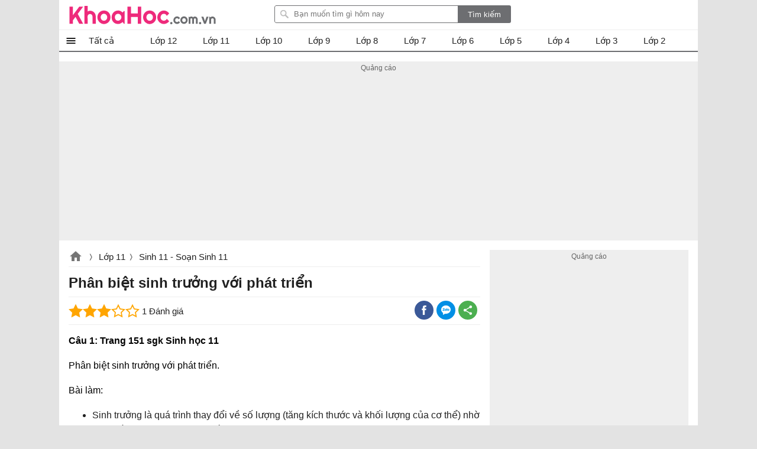

--- FILE ---
content_type: text/html; charset=utf-8
request_url: https://khoahoc.com.vn/ajax/popularlists?taxonomyId=61&daysoffset=7
body_size: 488
content:
    <div class="top-news popularlists">
        <div class="title-top-news">Nhiều người quan tâm</div>
        <div class="box-list">
    <ul class="listbox-view clearfix">
            <li class="list-item clearfix">
                <div class="list-item-title">
                    <a class="title" title="Giải sinh 11 b&#224;i 7 : Thực h&#224;nh Th&#237; nghiệm tho&#225;t hơi nước v&#224; th&#237; nghiệm về vai tr&#242; của ph&#226;n b&#243;n" href="/giai-sinh-11-bai-7-thuc-hanh-thi-nghiem-thoat-hoi-nuoc-va-thi-nghiem-ve-vai-tro-cua-phan-bon-2425">
                        Giải sinh 11 bài 7 : Thực hành Thí nghiệm thoát hơi nước và thí nghiệm về vai trò của phân bón
                    </a>
                    <a class="item-image" href="/giai-sinh-11-bai-7-thuc-hanh-thi-nghiem-thoat-hoi-nuoc-va-thi-nghiem-ve-vai-tro-cua-phan-bon-2425" title="Giải sinh 11 b&#224;i 7 : Thực h&#224;nh Th&#237; nghiệm tho&#225;t hơi nước v&#224; th&#237; nghiệm về vai tr&#242; của ph&#226;n b&#243;n">
                        
                        
                    </a>

                    <i></i>
                </div>
            </li>
            <li class="list-item clearfix">
                <div class="list-item-title">
                    <a class="title" title="B&#224;i 10 sinh 11: Ảnh hưởng của c&#225;c nh&#226;n tố ngoại cảnh đến quang hợp (Trang 44 47 SGK)" href="/bai-10-sinh-11-anh-huong-cua-cac-nhan-ngoai-canh-den-quang-hop-trang-44-47-sgk-2428">
                        Bài 10 sinh 11: Ảnh hưởng của các nhân tố ngoại cảnh đến quang hợp (Trang 44 47 SGK)
                    </a>
                    <a class="item-image" href="/bai-10-sinh-11-anh-huong-cua-cac-nhan-ngoai-canh-den-quang-hop-trang-44-47-sgk-2428" title="B&#224;i 10 sinh 11: Ảnh hưởng của c&#225;c nh&#226;n tố ngoại cảnh đến quang hợp (Trang 44 47 SGK)">
                        
                        
                    </a>

                    <i></i>
                </div>
            </li>
            <li class="list-item clearfix">
                <div class="list-item-title">
                    <a class="title" title="Giải sinh 11 b&#224;i 14 : Thực h&#224;nh ph&#225;t hiện h&#244; hấp ở thực vật" href="/giai-sinh-11-bai-14-thuc-hanh-phat-hien-ho-hap-o-thuc-vat-2432">
                        Giải sinh 11 bài 14 : Thực hành phát hiện hô hấp ở thực vật
                    </a>
                    <a class="item-image" href="/giai-sinh-11-bai-14-thuc-hanh-phat-hien-ho-hap-o-thuc-vat-2432" title="Giải sinh 11 b&#224;i 14 : Thực h&#224;nh ph&#225;t hiện h&#244; hấp ở thực vật">
                        
                        
                    </a>

                    <i></i>
                </div>
            </li>
            <li class="list-item clearfix">
                <div class="list-item-title">
                    <a class="title" title="Giải B&#224;i 27 sinh 11: Cảm ứng ở động vật (tiếp theo)" href="/giai-bai-27-sinh-11-cam-ung-o-dong-vat-tiep-theo-2443">
                        Giải Bài 27 sinh 11: Cảm ứng ở động vật (tiếp theo)
                    </a>
                    <a class="item-image" href="/giai-bai-27-sinh-11-cam-ung-o-dong-vat-tiep-theo-2443" title="Giải B&#224;i 27 sinh 11: Cảm ứng ở động vật (tiếp theo)">
                        
                        
                    </a>

                    <i></i>
                </div>
            </li>
            <li class="list-item clearfix">
                <div class="list-item-title">
                    <a class="title" title="Giải B&#224;i 28 sinh 11: Điện thế nghỉ" href="/giai-bai-28-sinh-11-dien-nghi-2444">
                        Giải Bài 28 sinh 11: Điện thế nghỉ
                    </a>
                    <a class="item-image" href="/giai-bai-28-sinh-11-dien-nghi-2444" title="Giải B&#224;i 28 sinh 11: Điện thế nghỉ">
                        
                        
                    </a>

                    <i></i>
                </div>
            </li>
            <li class="list-item clearfix">
                <div class="list-item-title">
                    <a class="title" title="Giải B&#224;i 29 sinh 11: Điện thế hoạt động v&#224; sự lan truyền xung thần kinh" href="/giai-bai-29-sinh-11-dien-hoat-dong-va-su-lan-truyen-xung-kinh-2445">
                        Giải Bài 29 sinh 11: Điện thế hoạt động và sự lan truyền xung thần kinh
                    </a>
                    <a class="item-image" href="/giai-bai-29-sinh-11-dien-hoat-dong-va-su-lan-truyen-xung-kinh-2445" title="Giải B&#224;i 29 sinh 11: Điện thế hoạt động v&#224; sự lan truyền xung thần kinh">
                        
                        
                    </a>

                    <i></i>
                </div>
            </li>
            <li class="list-item clearfix">
                <div class="list-item-title">
                    <a class="title" title="Giải B&#224;i 32 sinh 11: Tập t&#237;nh của động vật (tiếp theo)" href="/giai-bai-32-sinh-11-tap-tinh-cua-dong-vat-tiep-theo-2448">
                        Giải Bài 32 sinh 11: Tập tính của động vật (tiếp theo)
                    </a>
                    <a class="item-image" href="/giai-bai-32-sinh-11-tap-tinh-cua-dong-vat-tiep-theo-2448" title="Giải B&#224;i 32 sinh 11: Tập t&#237;nh của động vật (tiếp theo)">
                        
                        
                    </a>

                    <i></i>
                </div>
            </li>
            <li class="list-item clearfix">
                <div class="list-item-title">
                    <a class="title" title="Giải Sinh 11 b&#224;i 33: Thực h&#224;nh Xem phim về tập t&#237;nh của động vật" href="/giai-sinh-11-bai-33-thuc-hanh-xem-phim-ve-tap-tinh-cua-dong-vat-2449">
                        Giải Sinh 11 bài 33: Thực hành Xem phim về tập tính của động vật
                    </a>
                    <a class="item-image" href="/giai-sinh-11-bai-33-thuc-hanh-xem-phim-ve-tap-tinh-cua-dong-vat-2449" title="Giải Sinh 11 b&#224;i 33: Thực h&#224;nh Xem phim về tập t&#237;nh của động vật">
                        
                        
                    </a>

                    <i>Sinh 11 bài 33</i>
                </div>
            </li>
            <li class="list-item clearfix">
                <div class="list-item-title">
                    <a class="title" title="Giải B&#224;i 34 sinh 11: Sinh trưởng ở thực vật" href="/giai-bai-34-sinh-11-sinh-truong-o-thuc-vat-2450">
                        Giải Bài 34 sinh 11: Sinh trưởng ở thực vật
                    </a>
                    <a class="item-image" href="/giai-bai-34-sinh-11-sinh-truong-o-thuc-vat-2450" title="Giải B&#224;i 34 sinh 11: Sinh trưởng ở thực vật">
                        
                        
                    </a>

                    <i></i>
                </div>
            </li>
            <li class="list-item clearfix">
                <div class="list-item-title">
                    <a class="title" title="Giải B&#224;i 35 sinh 11: Hoocmon thực vật" href="/giai-bai-35-sinh-11-hoocmon-thuc-vat-2451">
                        Giải Bài 35 sinh 11: Hoocmon thực vật
                    </a>
                    <a class="item-image" href="/giai-bai-35-sinh-11-hoocmon-thuc-vat-2451" title="Giải B&#224;i 35 sinh 11: Hoocmon thực vật">
                        
                        
                    </a>

                    <i></i>
                </div>
            </li>
    </ul>

        </div>
       
    </div>


--- FILE ---
content_type: text/html; charset=utf-8
request_url: https://www.google.com/recaptcha/api2/aframe
body_size: 267
content:
<!DOCTYPE HTML><html><head><meta http-equiv="content-type" content="text/html; charset=UTF-8"></head><body><script nonce="efDbfYvAZCDhxIb7qTgBcA">/** Anti-fraud and anti-abuse applications only. See google.com/recaptcha */ try{var clients={'sodar':'https://pagead2.googlesyndication.com/pagead/sodar?'};window.addEventListener("message",function(a){try{if(a.source===window.parent){var b=JSON.parse(a.data);var c=clients[b['id']];if(c){var d=document.createElement('img');d.src=c+b['params']+'&rc='+(localStorage.getItem("rc::a")?sessionStorage.getItem("rc::b"):"");window.document.body.appendChild(d);sessionStorage.setItem("rc::e",parseInt(sessionStorage.getItem("rc::e")||0)+1);localStorage.setItem("rc::h",'1769338074583');}}}catch(b){}});window.parent.postMessage("_grecaptcha_ready", "*");}catch(b){}</script></body></html>